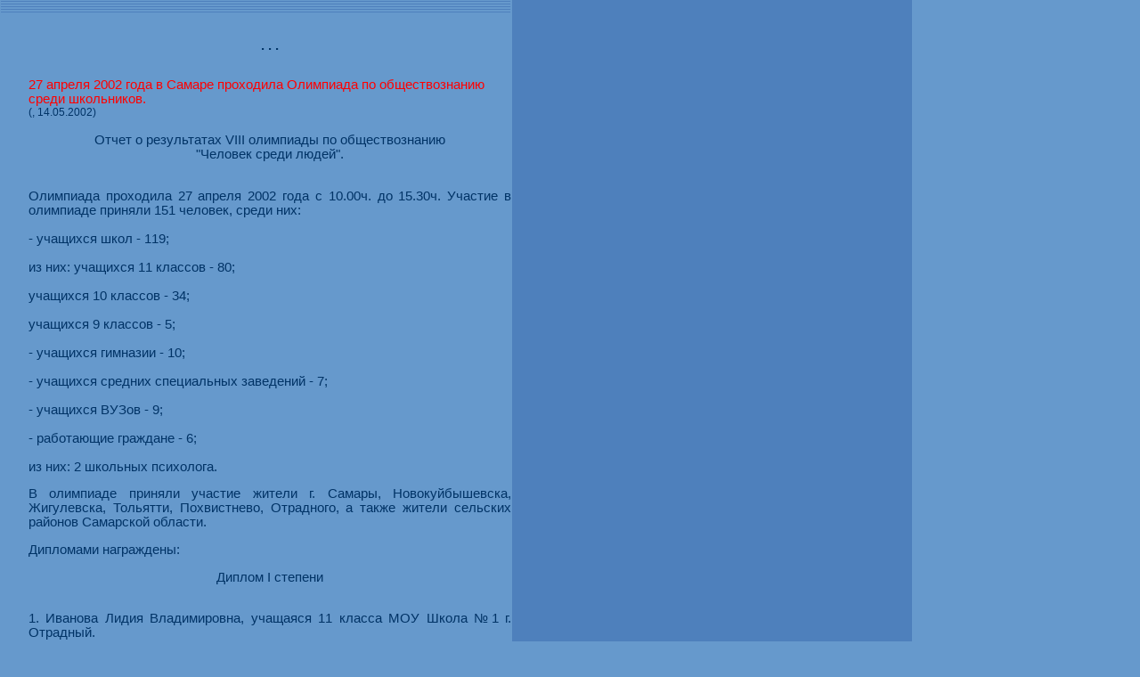

--- FILE ---
content_type: text/html; charset=Windows-1251
request_url: http://psycheya.ru/risp/news.php?ViewArchived=yes&news_id=89
body_size: 1388
content:
<html>                                                                          
<link rel="stylesheet" type="text/css" href="/psy.css">              
<head>  
</head>
<body bgcolor="#6699CC" marginheight=0 marginwidth=0 leftmargin=0 topmargin=0 text="#003366" link="#000000" vlink="#99CCFF" alink="#99CCFF" background="/images/b.gif">
<table width="575" border="0" cellspacing="0" cellpadding="0" align="LEFT" valign="TOP">

<tr>

    <td colspan="2" align="LEFT" valign="TOP"><img src="/images/strip.gif" width=574 height=16 border=0 alt=""></td>

    <td align="LEFT" valign="TOP"></td>

</tr>

<tr>

    <td width="30" height="71" align="LEFT" valign="TOP">&nbsp;</td>

    <td width="500" height="71" align="LEFT" valign="MIDDLE"><div align="center"><strong>. . .</strong></div></td>

</tr>

<tr>

    <td width="30" align="LEFT" valign="TOP">&nbsp;</td>

    <td width="500" align="LEFT" valign="TOP">

<div class=red>27 апреля 2002 года в Самаре проходила Олимпиада по обществознанию среди школьников.</div>
<small>(, 14.05.2002)</small><br> 
<br>
<center>Отчет о результатах VIII олимпиады по обществознанию<br>"Человек среди людей".<br></center><br><p align=justify>Олимпиада проходила 27 апреля 2002 года с 10.00ч. до 15.30ч. Участие в олимпиаде приняли 151 человек, среди них:<br><br>- учащихся школ - 119;<br><br>из них:	учащихся 11 классов - 80;<br><br>		учащихся 10 классов - 34;<br><br>		учащихся 9 классов - 5;<br><br>- учащихся гимназии - 10;<br><br>- учащихся средних специальных заведений - 7;<br><br>- учащихся ВУЗов - 9;<br><br>- работающие граждане - 6;<br><br>из них: 2 школьных психолога.<br>	<p align=justify>В олимпиаде приняли участие жители г. Самары, Новокуйбышевска, Жигулевска, Тольятти, Похвистнево, Отрадного, а также жители сельских районов Самарской области.<br><p align=justify>Дипломами награждены:<br><center>Диплом I степени</center><br><p align=justify>1. Иванова Лидия Владимировна, учащаяся 11 класса МОУ Школа №1 г. Отрадный.<br><br>2. Петрова Ирина Владимировна, учащаяся 11 класса гимназии №1 г. Самары.<br><center>Диплом II степени</center><br><p align=justify>1. Гуро Галина Алексеевна, учащаяся 11 класса МОУ Школа № 22 г. Чапаевска.<br><br>2. Попова Ольга Олеговна, учащаяся 11 класса МОУ Школа № 48 г. Самары.<br><br>3. Залящев Глеб Сергеевич, учащийся 11 класса гимназии "Перспектива".<br><br>4. Фигура Александра Степановна, учащаяся МОУ  Школа № 78.<br><br><center>Диплом III степени</center><br><p align=justify>1. Шаповалова Юлия Александровна, Учащаяся 11 класса МОУ Школа № 25.<br><br>2. Абрамянц Тамара Игоревна, учащаяся Авиационного лицея.<br><p align=justify>Бланки ответов участников олимпиады и бланки регистрации хранятся в архиве кафедры психологии.<br><br>Председатель оргкомитета олимпиады,<br>доцент кафедры психологии C.В.Березин <br><br>Декан психологического факультета,<br>доцент К.С.Лисецкий<br><br>
<br><br>
<a href=/risp/news.php?ViewArchived=yes>back</a>
	</td>

</tr>
<tr>

    <td width="30" align="LEFT" valign="TOP">&nbsp;</td>

    <td width="500" align="LEFT" valign="MIDDLE"><div align="center"><strong>. . .</strong></div></td>

</tr>

<tr>

    <td width="30" height="25" align="LEFT" valign="TOP">&nbsp;</td>

    <td width="500" height="25" align="LEFT" valign="MIDDLE">&nbsp;</td>

</tr>

</table>

</body>
</html>